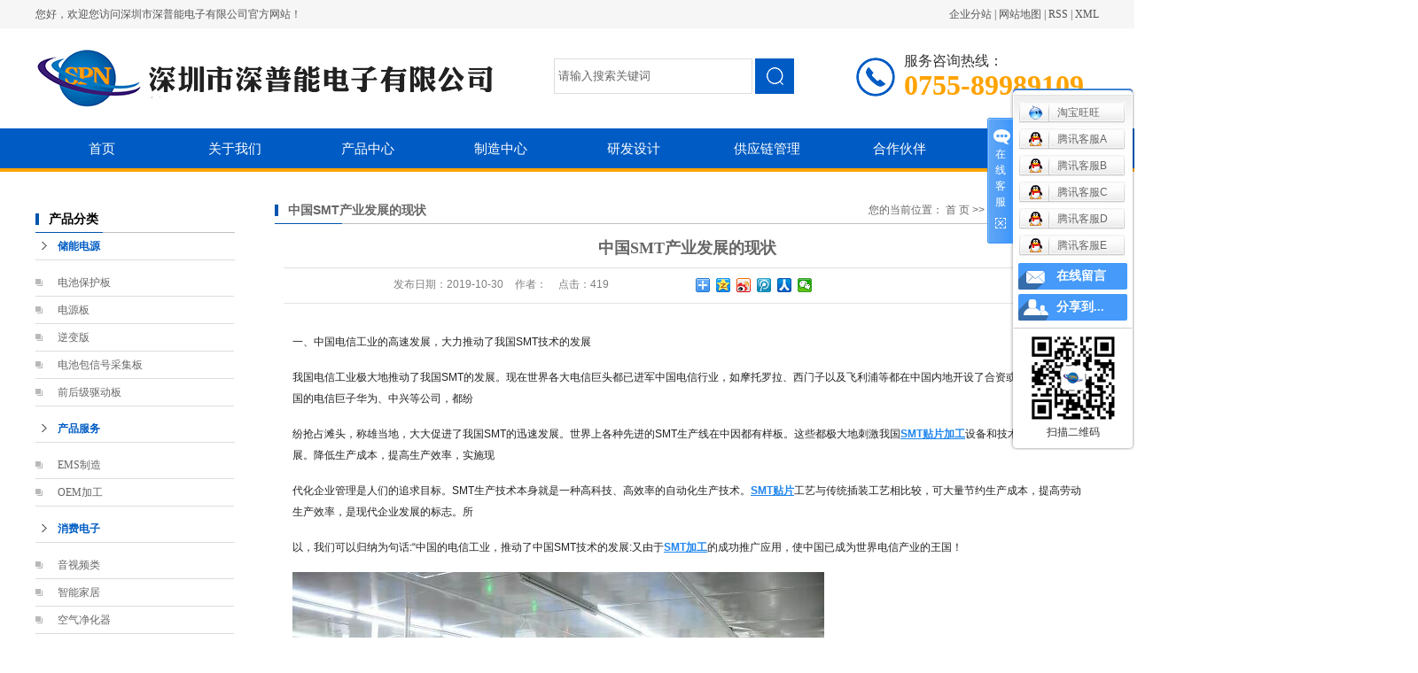

--- FILE ---
content_type: text/html;charset=utf-8
request_url: http://www.lgcdz.com/news/452.html
body_size: 11603
content:
 <!DOCTYPE html>
<html lang="zh-CN">
<head>
<meta charset="utf-8">
<meta http-equiv="X-UA-Compatible" content="IE=edge">
<title>中国SMT产业发展的现状-深圳市深普能电子有限公司</title>
<meta name="keywords" content="龙岗SMT贴片厂,无线充电PCBA,SMT贴片" />
<meta name="description" content="一、中国电信工业的高速发展，大力推动了我国SMT技术的发展我国电信工业极大地推动了我国SMT的发展。现在世界各大电信巨头都已进军中国电信行业，如摩托罗拉、西门子以及飞利浦等都在中国内地开设了合资或独资工厂:中国的电信巨子华为、中兴等公司，都..." />
<link rel="shortcut icon" type="image/x-icon" href="http://www.lgcdz.com/ico/favicon.ico?507508167" />
<link rel="stylesheet" type="text/css" href="http://www.lgcdz.com/template/default/style/base.css?9.2" />
<link rel="stylesheet" type="text/css" href="http://www.lgcdz.com/template/default/style/model.css?9.2" />
<link rel="stylesheet" type="text/css" href="http://www.lgcdz.com/template/default/style/main.css?9.2" />
<link rel="stylesheet" type="text/css" href="http://www.lgcdz.com/template/default/style/lightbox.css?9.2" />
<link rel="stylesheet" type="text/css" href="http://www.lgcdz.com/data/user.css?9.2" />
<link rel="stylesheet" type="text/css" href="http://www.lgcdz.com/template/default/style/member.css" />
<script src="http://www.lgcdz.com/template/default/js/jquery-1.8.3.min.js?9.2"></script>
<script src="http://www.lgcdz.com/template/default/js/jquery.cookie.js?9.2"></script>
<script>
	var url = 'http://www.lgcdz.com/';
	var M_URL = 'http://www.lgcdz.com/m/';
	var about_cid = '';
</script>
<script src="http://www.lgcdz.com/template/default/js/mobile.js?9.2"></script>


</head>
<body>
<!-- 公共头部包含 -->
<div class="head1">
    <div class="head1-con w1200 clearfix">
         <div class="wel fl"><p>您好，欢迎您访问深圳市深普能电子有限公司官方网站！</p></div>
         <div class="k1 fr">
    <a href="http://www.lgcdz.com/region/" >企业分站</a> |
    <a href="http://www.lgcdz.com/sitemap/">网站地图</a> |
    <a href="http://www.lgcdz.com/rss.xml">RSS</a> |
    <a href="http://www.lgcdz.com/sitemap.xml">XML</a>
    </div>
    </div>
</div>

<div class="head2">
    <div class="head2-con w1200 clearfix">
      <div class="logo">
      <a href="http://www.lgcdz.com/">
        <h1><img alt="龙岗ＳＭＴ加工" src="http://www.lgcdz.com/data/images/other/20210621094826_459.png" /></h1>
      </a>
      </div>
      <div class="search fl">
    <form method="get" name="formsearch" id="formsearch" action="http://www.lgcdz.com/search.php">
      <input type='text' name='wd' id="keyword" value="请输入搜索关键词" />
      <input type="submit" id="s_btn" value="" />
    </form>
      </div>
      <div class="tel fr">服务咨询热线： 	<p>0755-89989109</p></div>
    </div>
</div>

<div class="hnav"> <div id="menu" >
  <ul class="nav clearfix">
      <li><a href="http://www.lgcdz.com/">首页</a></li>
      <li><a href="http://www.lgcdz.com/about/">关于我们</a>
        <div class="sec">
                                 <a href="http://www.lgcdz.com/about/company.html">公司简介</a>
                                  <a href="http://www.lgcdz.com/about/contact.html">联系我们</a>
                        </div>
      </li>
      <li><a href="http://www.lgcdz.com/product/">产品中心</a>
        <div class="sec">
                       <a href="http://www.lgcdz.com/product/cndy67d/">储能电源</a>
                       <a href="http://www.lgcdz.com/product/cpfwbf5/">产品服务</a>
                       <a href="http://www.lgcdz.com/product/gdxf523/">消费电子</a>
                       <a href="http://www.lgcdz.com/product/gykzbdb/">工业控制</a>
                       <a href="http://www.lgcdz.com/product/wltx8ec/">网络通讯</a>
                       <a href="http://www.lgcdz.com/product/ylcpca8/">医疗产品</a>
                       <a href="http://www.lgcdz.com/product/qcdz367/">汽车电子</a>
                       <a href="http://www.lgcdz.com/product/qt717/">其他</a>
                   </div>
      </li>
	    <li><a href="http://www.lgcdz.com/case/cfsb37f/">制造中心</a>
	    <div class="sec">
                       <a href="http://www.lgcdz.com/case/cfsb37f/"target=''>厂房设备</a>
                       <a href="http://www.lgcdz.com/case/tdb70/"target=''>团队</a>
                       <a href="http://www.lgcdz.com/case/yqd45/"target=''>园区</a>
                   </div>
	    </li>

      <li><a href="http://www.lgcdz.com/news/">研发设计</a>
        <div class="sec">
                                 <a href="http://www.lgcdz.com/news/company/">公司新闻</a>
                                  <a href="http://www.lgcdz.com/news/xydt/">行业新闻</a>
                                  <a href="http://www.lgcdz.com/news/jszx30f/">技术知识</a>
                        </div>
      </li>

      <li><a href="http://www.lgcdz.com/about_gylgl/gylgl205.html">供应链管理</a></li>
      <li><a href="http://www.lgcdz.com/about_hzkh/hzkh80c.html" rel="nofollow">合作伙伴</a></li>
      <li class="lxff"><a href="http://www.lgcdz.com/about_contact/lxfs024.html">联系我们</a></li>
  </ul>
</div>
<div id="menu" style="display:none;">
  <ul class="nav clearfix">
      <li><a href="http://www.lgcdz.com/">网站首页</a></li>
      <li><a href="http://www.lgcdz.com/about/">关于我们</a>
        <div class="sec">
                                 <a href="http://www.lgcdz.com/about/company.html">公司简介</a>
                                  <a href="http://www.lgcdz.com/about/contact.html">联系我们</a>
                        </div>
      </li>
      <li><a href="http://www.lgcdz.com/product/">产品展示</a>
        <div class="sec">
                       <a href="http://www.lgcdz.com/product/cndy67d/">储能电源</a>
                       <a href="http://www.lgcdz.com/product/cpfwbf5/">产品服务</a>
                       <a href="http://www.lgcdz.com/product/gdxf523/">消费电子</a>
                       <a href="http://www.lgcdz.com/product/gykzbdb/">工业控制</a>
                       <a href="http://www.lgcdz.com/product/wltx8ec/">网络通讯</a>
                       <a href="http://www.lgcdz.com/product/ylcpca8/">医疗产品</a>
                       <a href="http://www.lgcdz.com/product/qcdz367/">汽车电子</a>
                       <a href="http://www.lgcdz.com/product/qt717/">其他</a>
                   </div>
      </li>
	    <li><a href="http://www.lgcdz.com/case/cfsb37f/">厂房设备</a></li>

      <li><a href="http://www.lgcdz.com/news/">新闻资讯</a>
        <div class="sec">
                                 <a href="http://www.lgcdz.com/news/company/">公司新闻</a>
                                  <a href="http://www.lgcdz.com/news/xydt/">行业新闻</a>
                                  <a href="http://www.lgcdz.com/news/jszx30f/">技术知识</a>
                        </div>
      </li>

      <li><a href="http://www.lgcdz.com/about_hzkh/">合作客户</a></li>
      <li><a href="http://www.lgcdz.com/message/" rel="nofollow">客户留言</a></li>
      <li class="lxff"><a href="http://www.lgcdz.com/about_contact/lxfs024.html">联系我们</a></li>
  </ul>
</div>
<script type="text/javascript">

$(function(){
	$('.nav > li').hover(function(){
		var sec_count  = $(this).find('.sec a').length;
		var a_height   = $(this).find('.sec a').eq(0).height();
		var sec_height =  sec_count * a_height;
		$(this).find('.sec').stop().animate({height:sec_height},300);
	},function(){
		$(this).find('.sec').stop().animate({height:0},300);
	});
});


</script>
</div>





<script type="text/javascript">
$(function(){
  $('.translate-en a').last().css('border','none');
  $('.translate li').hover(function(){
    $(this).find('.translate-en').stop().slideDown();
  },function(){
    $(this).find('.translate-en').stop().slideUp();
  }
  );
});
</script>

<!-- 内页banner -->


            <div class="n_banner"><img src="" alt="" title="" /></div>
    

<!-- 主体部分 -->

<div id="container" class="clearfix">
	
	<div class="left">
		<div class="box sort_menu" style="display:none;" >
		  <h3>新闻分类</h3>
		  
	<ul class="sort">
    	<li class="layer1">
      <a href="http://www.lgcdz.com/news/company/" class="list_item">公司新闻</a>
      <div class="layer2" style="display:none;">
      	<ul>
        	        </ul>
      </div>
    </li>
    	<li class="layer1">
      <a href="http://www.lgcdz.com/news/xydt/" class="list_item">行业新闻</a>
      <div class="layer2" style="display:none;">
      	<ul>
        	        </ul>
      </div>
    </li>
    	<li class="layer1">
      <a href="http://www.lgcdz.com/news/jszx30f/" class="list_item">技术知识</a>
      <div class="layer2" style="display:none;">
      	<ul>
        	        </ul>
      </div>
    </li>
  </ul>

<script type="text/javascript">
$(".layer1").hover
(
	function()
	{
		if($(this).find(".layer2 li").length > 0)
		{
			$(this).find(".layer2").show();
		}
	},
	function()
	{
		$(this).find(".layer2").hide();
	}
);

$(".layer2 li").hover
(
	function()
	{
		if($(this).find(".layer3 li").length > 0)
		{
			$(this).find(".layer3").show();
		}
	},
	function()
	{
		$(this).find(".layer3").hide();
	}
);
</script>


		</div>
	
		<div class="box sort_product">
		  <h3>产品分类</h3>
		  <ul class="sort">
    	<li class="layer1">
      <a href="http://www.lgcdz.com/product/cndy67d/" class="list_item">储能电源</a>
      <div class="layer2" style="display:none;">
      	<ul>
        	         	  <li>
				<a href="http://www.lgcdz.com/product/dcbhb5a8/" class="list_item">电池保护板</a>
							  </li>
                     	  <li>
				<a href="http://www.lgcdz.com/product/dyb53c/" class="list_item">电源板</a>
							  </li>
                     	  <li>
				<a href="http://www.lgcdz.com/product/nbbe08/" class="list_item">逆变版</a>
							  </li>
                     	  <li>
				<a href="http://www.lgcdz.com/product/dcbxhcjb4cb/" class="list_item">电池包信号采集板</a>
							  </li>
                     	  <li>
				<a href="http://www.lgcdz.com/product/qhjqdb703/" class="list_item">前后级驱动板</a>
							  </li>
                    </ul>
      </div>
    </li>
    	<li class="layer1">
      <a href="http://www.lgcdz.com/product/cpfwbf5/" class="list_item">产品服务</a>
      <div class="layer2" style="display:none;">
      	<ul>
        	         	  <li>
				<a href="http://www.lgcdz.com/product/EMSzz172/" class="list_item">EMS制造</a>
							  </li>
                     	  <li>
				<a href="http://www.lgcdz.com/product/OEMjgdad/" class="list_item">OEM加工</a>
							  </li>
                    </ul>
      </div>
    </li>
    	<li class="layer1">
      <a href="http://www.lgcdz.com/product/gdxf523/" class="list_item">消费电子</a>
      <div class="layer2" style="display:none;">
      	<ul>
        	         	  <li>
				<a href="http://www.lgcdz.com/product/ysplb6d/" class="list_item">音视频类</a>
							  </li>
                     	  <li>
				<a href="http://www.lgcdz.com/product/znjjcf7/" class="list_item">智能家居</a>
							  </li>
                     	  <li>
				<a href="http://www.lgcdz.com/product/kqwhq6ae/" class="list_item">空气净化器</a>
							  </li>
                     	  <li>
				<a href="http://www.lgcdz.com/product/kccdq7b9/" class="list_item">快充充电器</a>
							  </li>
                    </ul>
      </div>
    </li>
    	<li class="layer1">
      <a href="http://www.lgcdz.com/product/gykzbdb/" class="list_item">工业控制</a>
      <div class="layer2" style="display:none;">
      	<ul>
        	         	  <li>
				<a href="http://www.lgcdz.com/product/gyzdh985/" class="list_item">工业自动化</a>
							  </li>
                     	  <li>
				<a href="http://www.lgcdz.com/product/sbkzb2c6/" class="list_item">设备控制板</a>
							  </li>
                     	  <li>
				<a href="http://www.lgcdz.com/product/bpdyld27/" class="list_item">电源驱动类</a>
							  </li>
                    </ul>
      </div>
    </li>
    	<li class="layer1">
      <a href="http://www.lgcdz.com/product/wltx8ec/" class="list_item">网络通讯</a>
      <div class="layer2" style="display:none;">
      	<ul>
        	         	  <li>
				<a href="http://www.lgcdz.com/product/EOCzde23/" class="list_item">E O C 终端</a>
							  </li>
                     	  <li>
				<a href="http://www.lgcdz.com/product/5Gtx21b/" class="list_item">5G通讯</a>
							  </li>
                     	  <li>
				<a href="http://www.lgcdz.com/product/ydtxl148/" class="list_item">移动通讯类</a>
							  </li>
                    </ul>
      </div>
    </li>
    	<li class="layer1">
      <a href="http://www.lgcdz.com/product/ylcpca8/" class="list_item">医疗产品</a>
      <div class="layer2" style="display:none;">
      	<ul>
        	         	  <li>
				<a href="http://www.lgcdz.com/product/yysb0ec/" class="list_item">医用设备</a>
							  </li>
                     	  <li>
				<a href="http://www.lgcdz.com/product/jycp00d/" class="list_item">家用产品</a>
							  </li>
                    </ul>
      </div>
    </li>
    	<li class="layer1">
      <a href="http://www.lgcdz.com/product/qcdz367/" class="list_item">汽车电子</a>
      <div class="layer2" style="display:none;">
      	<ul>
        	         	  <li>
				<a href="http://www.lgcdz.com/product/cdz187/" class="list_item">充电桩</a>
							  </li>
                    </ul>
      </div>
    </li>
    	<li class="layer1">
      <a href="http://www.lgcdz.com/product/qt717/" class="list_item">其他</a>
      <div class="layer2" style="display:none;">
      	<ul>
        	        </ul>
      </div>
    </li>
  </ul>

<script type="text/javascript">
$(".layer1").hover
(
	function()
	{
		if($(this).find(".layer2 li").length > 0)
		{
			$(this).find(".layer2").stop().show();

		}
		$(this).addClass("change");
	},
	function()
	{
		$(this).find(".layer2").stop().hide();
		$(this).removeClass("change");
	}
);
</script>

		</div>
		

		<div class="box n_contact">
		  <h3>联系我们</h3>
		  <div class="content"><p style="line-height: 2em;"><strong><span style="font-family: 微软雅黑, &quot;Microsoft YaHei&quot;;">深圳市深普能电子有限公司</span></strong></p><p style="line-height: 2em;"><strong><span style="font-family: 微软雅黑, &quot;Microsoft YaHei&quot;;">联系人：黎先生 &nbsp;<span style="font-family: 微软雅黑, &quot;Microsoft YaHei&quot;;">13798509710</span></span></strong></p><p style="line-height: 2em;"><span style="font-family: 微软雅黑, &quot;Microsoft YaHei&quot;;">&nbsp; &nbsp; &nbsp; &nbsp; &nbsp; &nbsp; &nbsp;周先生 &nbsp;<span style="font-family: 微软雅黑, &quot;Microsoft YaHei&quot;;">13723766241</span></span></p><p style="line-height: 2em;"><span style="font-family: 微软雅黑, &quot;Microsoft YaHei&quot;;"><span style="font-family: 微软雅黑, &quot;Microsoft YaHei&quot;;"><span style="font-family: 微软雅黑, &quot;Microsoft YaHei&quot;;">&nbsp; &nbsp; &nbsp; &nbsp; &nbsp; &nbsp; &nbsp;杨先生：手机18922836372&nbsp;</span></span></span></p><p style="line-height: 2em;"><strong><span style="font-family: 微软雅黑, &quot;Microsoft YaHei&quot;;">电话：</span></strong><span style="font-family: 微软雅黑, &quot;Microsoft YaHei&quot;;">0755-89989109</span></p><p style="line-height: 2em;"><strong><span style="font-family: 微软雅黑, &quot;Microsoft YaHei&quot;;">传真：</span></strong><span style="font-family: 微软雅黑, &quot;Microsoft YaHei&quot;;">0755-28830280<br/><strong>邮箱：</strong>spn@lgcdz.com</span></p><p style="line-height: 2em;"><strong><span style="font-family: 微软雅黑, &quot;Microsoft YaHei&quot;;">网址：</span></strong><span style="font-family: 微软雅黑, &quot;Microsoft YaHei&quot;;">www.lgcdz.com</span></p><p style="line-height: 2em;"><strong><span style="font-family: 微软雅黑, &quot;Microsoft YaHei&quot;;">地址：深圳市坪山区碧岭街道碧岭社区沙坑路38号厂房B栋301</span></strong></p></div>
		</div>
	</div>
	
	
	<div class="right">
	  <div class="sitemp clearfix">
	    <h2>
	中国SMT产业发展的现状
</h2>
	    <div class="site">您的当前位置：
	    
	 <a href="http://www.lgcdz.com/">首 页</a> >> <a href="http://www.lgcdz.com/news/">新闻资讯</a> >> <a href="http://www.lgcdz.com/news/xydt/">行业新闻</a>

	    </div>
	  </div>
	  <div class="content">
	   
	<!-- 新闻详细 -->
<div class="news_detail">
	<h1 class="title">中国SMT产业发展的现状</h1>
<div class="info_title clearfix">
	<h3 class="title_bar">
	 发布日期：<span>2019-10-30</span>
	 作者：<span></span>
	 点击：<span><script src="http://www.lgcdz.com/data/include/newshits.php?id=452"></script></span>
	</h3>
	<div class="share">
<!-- Baidu Button BEGIN -->
<div class="bdsharebuttonbox">
<a href="#" class="bds_more" data-cmd="more"></a>
<a href="#" class="bds_qzone" data-cmd="qzone"></a>
<a href="#" class="bds_tsina" data-cmd="tsina"></a>
<a href="#" class="bds_tqq" data-cmd="tqq"></a>
<a href="#" class="bds_renren" data-cmd="renren"></a>
<a href="#" class="bds_weixin" data-cmd="weixin"></a>
</div>
<script>
window._bd_share_config={"common":{"bdSnsKey":{},"bdText":"","bdMini":"2","bdPic":"","bdStyle":"0","bdSize":"16"},"share":{},"selectShare":{"bdContainerClass":null,"bdSelectMiniList":["qzone","tsina","tqq","renren","weixin"]}};with(document)0[(getElementsByTagName('head')[0]||body).appendChild(createElement('script')).src='http://bdimg.share.baidu.com/static/api/js/share.js?v=89860593.js?cdnversion='+~(-new Date()/36e5)];
</script>
<!-- Baidu Button END -->
	</div>
</div>
	<div class="content"><p style="-webkit-tap-highlight-color: transparent; box-sizing: border-box; margin-top: 16px; margin-bottom: 16px; padding: 0px; color: rgb(34, 34, 34); font-family: &quot;PingFang SC&quot;, &quot;Hiragino Sans GB&quot;, &quot;Microsoft YaHei&quot;, &quot;WenQuanYi Micro Hei&quot;, &quot;Helvetica Neue&quot;, Arial, sans-serif; white-space: normal; background-color: rgb(255, 255, 255);">一、中国电信工业的高速发展，大力推动了我国SMT技术的发展</p><p style="-webkit-tap-highlight-color: transparent; box-sizing: border-box; margin-top: 16px; margin-bottom: 16px; padding: 0px; color: rgb(34, 34, 34); font-family: &quot;PingFang SC&quot;, &quot;Hiragino Sans GB&quot;, &quot;Microsoft YaHei&quot;, &quot;WenQuanYi Micro Hei&quot;, &quot;Helvetica Neue&quot;, Arial, sans-serif; white-space: normal; background-color: rgb(255, 255, 255);">我国电信工业极大地推动了我国SMT的发展。现在世界各大电信巨头都已进军中国电信行业，如摩托罗拉、西门子以及飞利浦等都在中国内地开设了合资或独资工厂:中国的电信巨子华为、中兴等公司，都纷</p><p style="-webkit-tap-highlight-color: transparent; box-sizing: border-box; margin-top: 16px; margin-bottom: 16px; padding: 0px; color: rgb(34, 34, 34); font-family: &quot;PingFang SC&quot;, &quot;Hiragino Sans GB&quot;, &quot;Microsoft YaHei&quot;, &quot;WenQuanYi Micro Hei&quot;, &quot;Helvetica Neue&quot;, Arial, sans-serif; white-space: normal; background-color: rgb(255, 255, 255);">纷抢占滩头，称雄当地，大大促进了我国SMT的迅速发展。世界上各种先进的SMT生产线在中因都有样板。这些都极大地刺激我国<a href='http://www.lgcdz.com/product/575.html' target='_blank' class='key_tag'><font color=#2086ee><strong>SMT贴片加工</strong></font></a>设备和技术的迅猛发展。降低生产成本，提高生产效率，实施现</p><p style="-webkit-tap-highlight-color: transparent; box-sizing: border-box; margin-top: 16px; margin-bottom: 16px; padding: 0px; color: rgb(34, 34, 34); font-family: &quot;PingFang SC&quot;, &quot;Hiragino Sans GB&quot;, &quot;Microsoft YaHei&quot;, &quot;WenQuanYi Micro Hei&quot;, &quot;Helvetica Neue&quot;, Arial, sans-serif; white-space: normal; background-color: rgb(255, 255, 255);">代化企业管理是人们的追求目标。SMT生产技术本身就是一种高科技、高效率的自动化生产技术。<a href='http://www.lgcdz.com/product/577.html' target='_blank' class='key_tag'><font color=#2086ee><strong>SMT贴片</strong></font></a>工艺与传统插装工艺相比较，可大量节约生产成本，提高劳动生产效率，是现代企业发展的标志。所</p><p style="-webkit-tap-highlight-color: transparent; box-sizing: border-box; margin-top: 16px; margin-bottom: 16px; padding: 0px; color: rgb(34, 34, 34); font-family: &quot;PingFang SC&quot;, &quot;Hiragino Sans GB&quot;, &quot;Microsoft YaHei&quot;, &quot;WenQuanYi Micro Hei&quot;, &quot;Helvetica Neue&quot;, Arial, sans-serif; white-space: normal; background-color: rgb(255, 255, 255);">以，我们可以归纳为句话:“中国的电信工业，推动了中国SMT技术的发展:又由于<a href='http://www.lgcdz.com/product/SMTjg59c/' target='_blank' class='key_tag'><font color=#2086ee><strong>SMT加工</strong></font></a>的成功推广应用，使中国已成为世界电信产业的王国！</p><div class="pgc-img" style="-webkit-tap-highlight-color: transparent; box-sizing: border-box; margin: 0px; padding: 0px; color: rgb(34, 34, 34); font-family: &quot;PingFang SC&quot;, &quot;Hiragino Sans GB&quot;, &quot;Microsoft YaHei&quot;, &quot;WenQuanYi Micro Hei&quot;, &quot;Helvetica Neue&quot;, Arial, sans-serif; white-space: normal; background-color: rgb(255, 255, 255);"><img src="/data/upload/image/20191030/1572394944247657.jpg" title="1572394944247657.jpg" alt="bfaf5983ce7f24fea9d56fbe77b585b2_02d81df82aea4d05bc05472c505771dd.jpg"/><p class="pgc-img-caption" style="-webkit-tap-highlight-color: transparent; box-sizing: border-box; margin-top: 0px; margin-bottom: 0px; padding: 0px; text-align: center; font-size: 12px; color: rgb(119, 119, 119); line-height: 16px;">电子加工厂</p></div><p style="-webkit-tap-highlight-color: transparent; box-sizing: border-box; margin-top: 16px; margin-bottom: 16px; padding: 0px; color: rgb(34, 34, 34); font-family: &quot;PingFang SC&quot;, &quot;Hiragino Sans GB&quot;, &quot;Microsoft YaHei&quot;, &quot;WenQuanYi Micro Hei&quot;, &quot;Helvetica Neue&quot;, Arial, sans-serif; white-space: normal; background-color: rgb(255, 255, 255);">二、中国信息产业、家用电器工业的发展，迫切需求SMT技术和设备</p><p style="-webkit-tap-highlight-color: transparent; box-sizing: border-box; margin-top: 16px; margin-bottom: 16px; padding: 0px; color: rgb(34, 34, 34); font-family: &quot;PingFang SC&quot;, &quot;Hiragino Sans GB&quot;, &quot;Microsoft YaHei&quot;, &quot;WenQuanYi Micro Hei&quot;, &quot;Helvetica Neue&quot;, Arial, sans-serif; white-space: normal; background-color: rgb(255, 255, 255);">中国信息产业、计算机及网络产品、办公自动化产品、家用电器工业，如笔记本式计算机、网络、DVD、CVD、打印、复印以及摄录像机等电器工业的迅猛发展，特别是国家实施“金桥”“金关”“金卡”等列“金”字</p><p style="-webkit-tap-highlight-color: transparent; box-sizing: border-box; margin-top: 16px; margin-bottom: 16px; padding: 0px; color: rgb(34, 34, 34); font-family: &quot;PingFang SC&quot;, &quot;Hiragino Sans GB&quot;, &quot;Microsoft YaHei&quot;, &quot;WenQuanYi Micro Hei&quot;, &quot;Helvetica Neue&quot;, Arial, sans-serif; white-space: normal; background-color: rgb(255, 255, 255);">工程项目，使中国的信息产业、家用电器工业得到迅速发展。21世纪，世界科技的中心，也就是世界电子信息产业的中心，将转移到亚洲，而中国必将成为世界电子产品的中心。这也就带来了中国信息产业、</p><p style="-webkit-tap-highlight-color: transparent; box-sizing: border-box; margin-top: 16px; margin-bottom: 16px; padding: 0px; color: rgb(34, 34, 34); font-family: &quot;PingFang SC&quot;, &quot;Hiragino Sans GB&quot;, &quot;Microsoft YaHei&quot;, &quot;WenQuanYi Micro Hei&quot;, &quot;Helvetica Neue&quot;, Arial, sans-serif; white-space: normal; background-color: rgb(255, 255, 255);">家用电器工业迅猛发展的又一大好时机。特别是国家加强对航空、航天、电子、通信、交通和军事装备的大力投资。</p><p><br/></p></div>
    	<h3 class="tag">本文网址：http://www.lgcdz.com/news/452.html </h3>
    <h3 class="tag">关键词：<a href="http://www.lgcdz.com/tag/%E9%BE%99%E5%B2%97SMT%E8%B4%B4%E7%89%87%E5%8E%82">龙岗SMT贴片厂</a>,<a href="http://www.lgcdz.com/tag/%E6%97%A0%E7%BA%BF%E5%85%85%E7%94%B5PCBA">无线充电PCBA</a>,<a href="http://www.lgcdz.com/tag/SMT%E8%B4%B4%E7%89%87">SMT贴片</a> </h3>
    <div class="page">上一篇：<a href="http://www.lgcdz.com/news/437.html">实践出真理！我来告诉你30W无线充电的背后真相</a><br />下一篇：<span><a href="http://www.lgcdz.com/news/454.html">芯片解密无线充电技术</a></span></div>
</div>

	 <div class="relateproduct relate"><h4>最近浏览：</h4>
	    <div class="content">
	     <ul id="relate_n" class="news_list clearfix">
		  	     </ul>
	    </div>
	  </div>
    <!-- 相关产品和相关新闻 --> 
<div class="relate_list">
 <div class="relateproduct relate"><h4>相关产品：</h4>
    <div class="content">
     <ul id="relate_p" class="product_list clearfix">
	  		<li>
			<a href="http://www.lgcdz.com/product/579.html" title="音箱SMT贴片加工" class="img">
				<img src="http://www.lgcdz.com/data/images/product/thumb_20180730105253_410.jpg" alt="音箱SMT贴片加工" width="120" height="96" />
			</a>
			<h3><a href="http://www.lgcdz.com/product/579.html" title="音箱SMT贴片加工">音箱SMT贴片加工</a></h3>
		</li>
	  		<li>
			<a href="http://www.lgcdz.com/product/596.html" title="SMT贴片厂家" class="img">
				<img src="http://www.lgcdz.com/data/images/product/thumb_20180809085436_520.jpg" alt="SMT贴片厂家" width="120" height="96" />
			</a>
			<h3><a href="http://www.lgcdz.com/product/596.html" title="SMT贴片厂家">SMT贴片厂家</a></h3>
		</li>
	  		<li>
			<a href="http://www.lgcdz.com/product/603.html" title="投影仪SMT贴片" class="img">
				<img src="http://www.lgcdz.com/data/images/product/thumb_20180809092414_302.jpg" alt="投影仪SMT贴片" width="120" height="96" />
			</a>
			<h3><a href="http://www.lgcdz.com/product/603.html" title="投影仪SMT贴片">投影仪SMT贴片</a></h3>
		</li>
	  		<li>
			<a href="http://www.lgcdz.com/product/604.html" title="专业SMT贴片POS机主板" class="img">
				<img src="http://www.lgcdz.com/data/images/product/thumb_20190726133649_406.jpg" alt="专业SMT贴片POS机主板" width="120" height="96" />
			</a>
			<h3><a href="http://www.lgcdz.com/product/604.html" title="专业SMT贴片POS机主板">专业SMT贴片POS机主板</a></h3>
		</li>
	  		<li>
			<a href="http://www.lgcdz.com/product/602.html" title="SMT贴片加工厂" class="img">
				<img src="http://www.lgcdz.com/data/images/product/thumb_20180809092252_499.jpg" alt="SMT贴片加工厂" width="120" height="96" />
			</a>
			<h3><a href="http://www.lgcdz.com/product/602.html" title="SMT贴片加工厂">SMT贴片加工厂</a></h3>
		</li>
	       </ul>
    </div>
  </div>        
  <div class="relatenew relate"><h4>相关新闻：</h4>
    <div class="content">
    <ul id="relate_n" class="news_list clearfix">
  	  		<li><a href="http://www.lgcdz.com/news/495.html" title="SMT贴片工艺中常用的器件是哪些?">SMT贴片工艺中常用的器件是哪些?</a></li>
 	  		<li><a href="http://www.lgcdz.com/news/454.html" title="芯片解密无线充电技术">芯片解密无线充电技术</a></li>
 	  		<li><a href="http://www.lgcdz.com/news/447.html" title="波峰焊工艺对元器件和印制板的基本要求">波峰焊工艺对元器件和印制板的基本要求</a></li>
 	  		<li><a href="http://www.lgcdz.com/news/448.html" title="SMT生产线多台贴片机的任务平衡">SMT生产线多台贴片机的任务平衡</a></li>
 	  		<li><a href="http://www.lgcdz.com/news/494.html" title="SMT贴片工艺是什么？为什么广受欢迎?">SMT贴片工艺是什么？为什么广受欢迎?</a></li>
 	  		<li><a href="http://www.lgcdz.com/news/449.html" title="关于SMT贴片加工如何正确实施无铅工艺">关于SMT贴片加工如何正确实施无铅工艺</a></li>
 	  		<li><a href="http://www.lgcdz.com/news/453.html" title="识別及检测常用SMT电子元器件">识別及检测常用SMT电子元器件</a></li>
 	  		<li><a href="http://www.lgcdz.com/news/456.html" title="SMT焊点的工艺条件">SMT焊点的工艺条件</a></li>
 	  		<li><a href="http://www.lgcdz.com/news/445.html" title="SMT贴片首件表面组装板焊接与检测">SMT贴片首件表面组装板焊接与检测</a></li>
 	  		<li><a href="http://www.lgcdz.com/news/473.html" title="ＳＭＴ加工的重要性及其对工业发展的贡献有多大？">ＳＭＴ加工的重要性及其对工业发展的贡献有多大？</a></li>
 	   </ul>
    </div>
  </div>	
</div>

	  </div>
	  	</div>
	
	

</div>

<div class="foot1">
	<div class="foot1-con w1200">
		<ul class="flx clearfix">
			<li><div class="wz">Email:<p> spn@lgcdz.com</p></div></li>
			<li><div class="wz">Tel:<p>0755-89989109</p></div></li>
			<li><div class="wz">Fax:<p>0755-28830280</p></div></li>
			<li><div class="wz">QQ:<p>820550568   1002600563</p></div></li>
		</ul>

		<div class="ff clearfix">
			<div class="ff1 fl">
				<h3>快速导航：</h3>
				<p><a href="/">网站首页</a><a href="/about/">关于我们</a><a href="/product/" target="_self" textvalue="产品展示">产品展示</a><a href="/case/cfsb37f/" target="_self" textvalue="厂房设备">厂房设备</a><a href="/news/">新闻中心</a><a href="/about_hzkh/" target="_self" textvalue="合作客户">合作客户</a><a href="/message/" target="_self" textvalue="客户留言">客户留言</a><a href="/about/contact.html">联系我们</a></p>
			</div>
			<div class="ff2 fl">
				<h3>新闻资讯</h3>
				<ul class="fnews">
					<ul class="news_list1 clearfix">
              <li>
        <a href="http://www.lgcdz.com/news/495.html" title="SMT贴片工艺中常用的器件是哪些?">SMT贴片工艺中常用的器件是哪些?</a>
      </li>
              <li>
        <a href="http://www.lgcdz.com/news/494.html" title="SMT贴片工艺是什么？为什么广受欢迎?">SMT贴片工艺是什么？为什么广受欢迎?</a>
      </li>
              <li>
        <a href="http://www.lgcdz.com/news/493.html" title="锂电池保护板有哪些优点？">锂电池保护板有哪些优点？</a>
      </li>
          </ul>
				</ul>
			</div>
			<div class="ff3 fr">	<p><img src="/data/upload/image/20180822/1534918586729586.png" title="无线充电器贴片" alt="无线充电器贴片" width="311" height="137" border="0" vspace="0" style="width: 311px; height: 137px;"/></p></div>
		</div>
	</div>
</div>

<div class="foot2">
	<div class="foot2-con w1200 clearfix">
		<div class="copyright">
		Copyright © http://www.lgcdz.com/ 深圳市深普能电子有限公司 专业从事于<a href="http://www.lgcdz.com/search.php?wd=龙岗ＳＭＴ加工">龙岗ＳＭＴ加工</a>,<a href="http://www.lgcdz.com/search.php?wd=锂电池保护板">锂电池保护板</a>,<a href="http://www.lgcdz.com/search.php?wd=48Ｖ锂电池保护板">48Ｖ锂电池保护板</a>, 欢迎来电咨询!<br><a href="http://beian.miit.gov.cn/">粤ICP备17094883号</a>&nbsp;&nbsp;Powered by <a rel="nofollow" href="http://www.cn86.cn/">祥云平台</a>&nbsp;&nbsp;技术支持：<a rel='nofollow' href='http://www.ce3.com.cn' target='_blank'>华企网络</a>
	</div>
	<div class="zyqy"><a href="http://www.lgcdz.com/getkey/" title="热推产品">热推产品</a>&nbsp;&nbsp;|&nbsp;&nbsp;主营区域：
			<span><a href="http://www.lgcdz.com/shenzhen.html">深圳</a></span>
			<span><a href="http://www.lgcdz.com/dongguan.html">东莞</a></span>
			<span><a href="http://www.lgcdz.com/huizhou.html">惠州</a></span>
			<span><a href="http://www.lgcdz.com/zhongshan.html">中山</a></span>
			<span><a href="http://www.lgcdz.com/beijing.html">北京</a></span>
			<span><a href="http://www.lgcdz.com/shanghai.html">上海</a></span>
			<span><a href="http://www.lgcdz.com/guangzhou.html">广州</a></span>
			<span><a href="http://www.lgcdz.com/ningbo.html">宁波</a></span>
			<span><a href="http://www.lgcdz.com/wuhan.html">武汉</a></span>
			<span><a href="http://www.lgcdz.com/chengdu.html">成都</a></span>
			</div>
	</div>
</div>





<!-- 此处为统计代码 -->
<script>
var _hmt = _hmt || [];
(function() {
  var hm = document.createElement("script");
  hm.src = "https://hm.baidu.com/hm.js?83954caab52c656e339ebace9f1b875e";
  var s = document.getElementsByTagName("script")[0]; 
  s.parentNode.insertBefore(hm, s);
})();
</script>

<link rel="stylesheet" type="text/css" href="http://www.lgcdz.com/template/default/style/kf.css" />
<div class="kf clearfix">
  <div class="kf_btn">
    <span>在线客服</span>
    <div class='open'></div>
  </div>

  <div class="kf_main">
    <div class='top_bg'>
    </div>
    <div class='top_center'>
         <ul class="kf_list">
                          <li>
          <a rel="nofollow" target="_blank" href="http://amos.im.alisoft.com/msg.aw?v=2&uid=gaozhipcb&site=cntaobao&s=1&charset=utf-8" >
            <img src="http://www.lgcdz.com/template/default/images/im/wangwang.gif" alt="淘宝旺旺" />淘宝旺旺
          </a>
        </li>
                          <li>
           <a rel="nofollow" href="http://wpa.qq.com/msgrd?v=3&uin=3390353119&site=qq&menu=yes" target="_blank" >
           <img src="http://www.lgcdz.com/template/default/images/kf/qq.png" alt='腾讯客服A'><span>腾讯客服A</span>
        </a></li>
                            <li>
           <a rel="nofollow" href="http://wpa.qq.com/msgrd?v=3&uin=1002600563&site=qq&menu=yes" target="_blank" >
           <img src="http://www.lgcdz.com/template/default/images/kf/qq.png" alt='腾讯客服B'><span>腾讯客服B</span>
        </a></li>
                            <li>
           <a rel="nofollow" href="http://wpa.qq.com/msgrd?v=3&uin=820550568&site=qq&menu=yes" target="_blank" >
           <img src="http://www.lgcdz.com/template/default/images/kf/qq.png" alt='腾讯客服C'><span>腾讯客服C</span>
        </a></li>
                            <li>
           <a rel="nofollow" href="http://wpa.qq.com/msgrd?v=3&uin=1528737407&site=qq&menu=yes" target="_blank" >
           <img src="http://www.lgcdz.com/template/default/images/kf/qq.png" alt='腾讯客服D'><span>腾讯客服D</span>
        </a></li>
                            <li>
           <a rel="nofollow" href="http://wpa.qq.com/msgrd?v=3&uin=2678740538&site=qq&menu=yes" target="_blank" >
           <img src="http://www.lgcdz.com/template/default/images/kf/qq.png" alt='腾讯客服E'><span>腾讯客服E</span>
        </a></li>
                </ul>
    <div class="hyperlink_a othercolor"><a href="http://www.lgcdz.com/message/">在线留言</a></div>
    <div id='hidden_share' class="hyperlink_b othercolor"><a href="javascript:void(0)">分享到...</a></div>
      <div class='e_code'>
         <img class="code" src="http://www.lgcdz.com/data/images/other/20180822141928_344.png" alt="二维码" width="100" />
         <h3>扫描二维码</h3>
      </div>

    </div>
        <div class='bottom_bg'> </div>
      </div>
</div>


<div class="alignCenter">
  <div class="title">
      分享 <img src="http://www.lgcdz.com/template/default/images/kf/chahao.jpg" alt="一键分享">
  </div>
  <div class='content'>
     <div class="bdsharebuttonbox"><a href="#" class="bds_more" data-cmd="more"></a><a href="#" class="bds_mshare" data-cmd="mshare" title="分享到一键分享"></a><a href="#" class="bds_tsina" data-cmd="tsina" title="分享到新浪微博"></a><a href="#" class="bds_tqq" data-cmd="tqq" title="分享到腾讯微博"></a><a href="#" class="bds_kaixin001" data-cmd="kaixin001" title="分享到开心网"></a><a href="#" class="bds_tieba" data-cmd="tieba" title="分享到百度贴吧"></a><a href="#" class="bds_qzone" data-cmd="qzone" title="分享到QQ空间"></a><a href="#" class="bds_weixin" data-cmd="weixin" title="分享到微信"></a><a href="#" class="bds_sohu" data-cmd="sohu" title="分享到搜狐白社会"></a></div>
<script>window._bd_share_config={"common":{"bdSnsKey":{},"bdText":"","bdMini":"2","bdMiniList":false,"bdPic":"","bdStyle":"0","bdSize":"16"},"share":{}};with(document)0[(getElementsByTagName('head')[0]||body).appendChild(createElement('script')).src='http://bdimg.share.baidu.com/static/api/js/share.js?v=89860593.js?cdnversion='+~(-new Date()/36e5)];</script>
  </div>
</div>


<script>
  $(document).ready(function(){
      $(function () {
  //当点击跳转链接后，回到页面顶部位
          $("#gotop").click(function(){
              $('body,html').animate({scrollTop:0},400);
              return false;
          });
      });
  });
</script>

<script>
   $('.kf-open').on('click',function(){
      $(".kf-content").animate({opacity:'show'},'normal',function(){
      $(".kf-content").show();
      });
      $(this).hide();
   });
   $('.close-btn').on('click',function(){
      $(".kf-content").animate({width:'hide',opacity:'hide'},'normal',function(){
      $(".kf-content").hide();
      });
      $('.kf-open').show();
   });
</script>

<script type="text/javascript">
    var href="data/images/other/20180822141928_344.png";
    if(href=="")
    {
       $(".code").css("display","none");
    }
    var currentid='7';
    if(currentid!='7')
    {
      switch(currentid)
      {
          case '1':
          $('.kf_btn').css('background','url("http://www.lgcdz.com/template/default/images/kf/qing.png") left 33px no-repeat');
          $('.top_bg').css('background','url("http://www.lgcdz.com/template/default/images/kf/qing1.png") left bottom no-repeat');
          $('.othercolor').css('background','#40c0ac');
          break;

          case '2':
          $('.kf_btn').css('background','url("http://www.lgcdz.com/template/default/images/kf/puper.png") left 33px no-repeat');
          $('.top_bg').css('background','url("http://www.lgcdz.com/template/default/images/kf/puple1.png") left bottom no-repeat');
          $('.othercolor').css('background','#8838cc');
          break;

          case '3':
          $('.kf_btn').css('background','url("http://www.lgcdz.com/template/default/images/kf/kefu_yellow.png") left 33px no-repeat');
          $('.top_bg').css('background','url("http://www.lgcdz.com/template/default/images/kf/yellow1.png") left bottom no-repeat');
          $('.othercolor').css('background','#ffc713');
          break;

          case '4':
          $('.kf_btn').css('background','url("http://www.lgcdz.com/template/default/images/kf/kefu_left.png") left 33px no-repeat');
          $('.top_bg').css('background','url("http://www.lgcdz.com/template/default/images/kf/red1.png") left bottom no-repeat');
          $('.othercolor').css('background','#e5212d');
          break;

          case '5':
          $('.kf_btn').css('background','url("http://www.lgcdz.com/template/default/images/kf/kefu_cheng.png") left 33px no-repeat');
          $('.top_bg').css('background','url("http://www.lgcdz.com/template/default/images/kf/cheng1.png") left bottom no-repeat');
          $('.othercolor').css('background','#e65a22');
          break;

          case '6':
          $('.kf_btn').css('background','url("http://www.lgcdz.com/template/default/images/kf/green.png") left 33px no-repeat');
          $('.top_bg').css('background','url("http://www.lgcdz.com/template/default/images/kf/green1.png") left bottom no-repeat');
          $('.othercolor').css('background','#78cf1b');
          break;

          case '8':
          $('.float-kf').css('display','block');
          break;

          case '9':
          $('.float-kf').css('display','none');
          $('.kf-switch').css('display','block');
          break;

      }
    }
    var _windowScrollTop=0;    //滚动条距离顶端距离
    var _windowWidth=$(window).width(); //窗口宽度
    $(window).scroll(actionEvent).resize(actionEvent);  //监听滚动条事件和窗口缩放事件
        //响应事件
    function actionEvent(){
        _windowScrollTop = $(window).scrollTop();  //获取当前滚动条高度
     //   _windowWidth=$(window).width();//获取当前窗口宽度
        moveQQonline();//移动面板
    }
        //移动面板
    function moveQQonline(){
                //.stop()首先将上一次的未完事件停止，否则IE下会出现慢速僵死状态，然后重新设置面板的位置。
        $(".kf").stop().animate({
              top: _windowScrollTop+100
             }, "fast");
        $('.alignCenter').stop().animate({
              top: _windowScrollTop+133
             }, "fast");

        $(".kf-switch").stop().animate({
              top: _windowScrollTop+100
             }, "fast");
        $(".float-kf").stop().animate({
              top: _windowScrollTop+100
             }, "fast");
    }
$(".kf_btn").toggle(
  function()
  {
    $('.open').addClass('close');
    $('.alignCenter').hide();
    $(".kf_main").animate({width:'hide',opacity:'hide'},'normal',function(){
      $(".kf_main").hide();
      var href="data/images/other/20180822141928_344.png";
      if(href==""){
        $(".code").css("display","none");
      }else{
        $('.e_code img').animate({width:'hide',opacity:'hide'});
      }

    });
  },
  function(){
    $('.open').removeClass('close');
    $(".kf_main").animate({opacity:'show'},'normal',function(){
      $(".kf_main").show();
      var href="data/images/other/20180822141928_344.png";
      if(href==""){
        $(".code").css("display","none");
      }else{
        $('.e_code img').animate({opacity:'show'});
      }

    });
  }
);

$('#hidden_share').click(function(){
    $('.alignCenter').show();
})
$('.alignCenter .title img').click(function(){
    $('.alignCenter').hide();
})
</script>

	<!--[if IE 6]>  
<style type="text/css">
#m_div{position:absolute;}
</style>  
<![endif]-->
<div id="m_div">
<div class="w_title">
	<div id="m_top"></div>
	<div id="m_mid"></div>
	<div id="m_bot">欢迎给我们留言</div>
	<a href="javascript:void(0);" class="m_close" title="最小化"></a>
</div>
<form class="message w_message" action="http://www.lgcdz.com/message/" method="post">
	<input name="action" type="hidden" value="saveadd" />
 	<div class='index_message'>
    	<span class="m_label d_label">请在此输入留言内容，我们会尽快与您联系。</span>
		<textarea id="content" rows="2" cols="80" name="content" class="m_input"></textarea>
 	</div>
	<div class='name_input clearfix'>
    	<div class='input_left'>姓名</div>
     	<div class='input_right'>
        	<span class="m_label">联系人</span>   
        	<input id="name" name="name" type="text" class="m_input" />
    	</div>
	</div>

	<div class='name_input clearfix'>
    	<div class='input_left'>电话</div>
    	<div class='input_right'>
        	<span class="m_label">座机/手机号码</span>
	    	<input id="contact" name="contact" type="text" class="m_input" />
        </div>
    </div>

    <div class='name_input clearfix'>
    	<div class='input_left'>邮箱</div>
    	<div class='input_right'>
        	<span class="m_label">邮箱</span>
	    	<input id="email" name="email" type="text" class="m_input" />
        </div>
    </div>

    <div class='name_input clearfix'>
    	<div class='input_left'>地址</div>
    	<div class='input_right'>
        	<span class="m_label">地址</span>
	    	<input id="address" name="address" type="text" class="m_input" />
        </div>
    </div>
 
	<div id="code">
		<input id="checkcode" name="checkcode" type="text" /> 
	    <img id="checkCodeImg" src="http://www.lgcdz.com/data/include/imagecode.php?act=verifycode" onclick="changCode('http://www.lgcdz.com/', 100, 26)"  />
	</div>
 
	<div class="m_under">
		<input type="submit" class="msgbtn" name="btn" value="发送" />
    </div>
</form>
</div>
<script type="text/javascript">
$(".w_title").toggle(function(){
	$(".w_message").hide();
	$(".m_close").attr("title","最大化");	
	$(".m_close").addClass("m_open");
},
function(){
	$(".w_message").show();
	$(".m_close").attr("title","最小化");
	$(".m_close").removeClass("m_open");	
}
);
var currentid='7';
if(currentid!='7')
{
	switch(currentid)
	{
		case '1':
		 $('#m_top').css('background','#3cb6a2');
		 $('#m_mid').css('background','#3cb6a2');
		 $('#m_bot').css('background','#3cb6a2');
		 $('.w_message').css('border-color','#3cb6a2');
		 $('.w_message .msgbtn').css('background','url("http://www.lgcdz.com/template/default/images/newadd/style1.png") left bottom no-repeat');
		break;

		case '2':
		  $('#m_top').css('background','#8039c5');
		  $('#m_mid').css('background','#8039c5');
		  $('#m_bot').css('background','#8039c5');
		  $('.w_message').css('border-color','#8039c5');
		  $('.w_message .msgbtn').css('background','url("http://www.lgcdz.com/template/default/images/newadd/style2.png") left bottom no-repeat');
		break;

		case '3':
		  $('#m_top').css('background','#ffc50c');
		  $('#m_mid').css('background','#ffc50c');
		  $('#m_bot').css('background','#ffc50c');
		  $('.w_message').css('border-color','#ffc50c');
		  $('.w_message .msgbtn').css('background','url("http://www.lgcdz.com/template/default/images/newadd/style3.png") left bottom no-repeat');
		break;

		case '4':
		  $('#m_top').css('background','#ed2b36');
		  $('#m_mid').css('background','#ed2b36');
		  $('#m_bot').css('background','#ed2b36');
		  $('.w_message').css('border-color','#ed2b36');
		  $('.w_message .msgbtn').css('background','url("http://www.lgcdz.com/template/default/images/newadd/style4.png") left bottom no-repeat');
		break;

		case '5':
		  $('#m_top').css('background','#e4531a');
		  $('#m_mid').css('background','#e4531a');
		  $('#m_bot').css('background','#e4531a');
		  $('.w_message').css('border-color','#e4531a');
		  $('.w_message .msgbtn').css('background','url("http://www.lgcdz.com/template/default/images/newadd/style5.png") left bottom no-repeat');
		break;

		case '6':
		  $('#m_top').css('background','#74cb17');
		  $('#m_mid').css('background','#74cb17');
		  $('#m_bot').css('background','#74cb17');
		  $('.w_message').css('border-color','#74cb17');
		  $('.w_message .msgbtn').css('background','url("http://www.lgcdz.com/template/default/images/newadd/style6.png") left bottom no-repeat');
		break;
 
	}
}
</script>

<!--底部JS加载区域-->
<script type="text/javascript" src="http://www.lgcdz.com/template/default/js/common.js?9.2"></script>
<script type="text/javascript" src="http://www.lgcdz.com/template/default/js/message.js?9.2"></script>
<script type="text/javascript" src="http://www.lgcdz.com/template/default/js/lightbox.js"></script>
<script type="text/javascript" src="http://www.lgcdz.com/template/default/js/banner.js"></script>
</body>
</html>


--- FILE ---
content_type: text/html;charset=utf-8
request_url: http://www.lgcdz.com/data/include/newshits.php?id=452
body_size: 54
content:
 document.write('419');

--- FILE ---
content_type: text/css
request_url: http://www.lgcdz.com/template/default/style/main.css?9.2
body_size: 13869
content:
/*头部样式*/
.w1200{width: 1200px;margin: 0 auto;}
.head1{height: 32px;background: #f6f6f6;}
.wel{font: normal 12px/32px "微软雅黑";color: #555;}
.k1{font: normal 12px/32px "微软雅黑";color: #555;}
.k1 a{color: #555;}

#header{width:1000px;margin:0 auto;}
.logo{float:left;width: 585px;}
.head2-con{padding: 22px 0;}


.topLink{float:right;text-align:right;position: relative;z-index: 9999;}
.translate{width:100px;position: absolute;left: 0;top:10px;z-index: 9999;}
.tran-in{left:120px;}
.translate li{border: 1px dashed #cccccc;line-height: 26px;text-align: left;background: #fff;}
.translate li a{display: block;padding-left: 10px;background: url(../images/dot4.png) no-repeat 88% 11px;}
.translate li a:hover{text-decoration: none;color:#275cea;cursor: pointer;}
.translate-en{display: none;padding: 6px;padding-top:0px;}
.translate li .translate-en a{padding-left: 0px;text-align: center;background: #fff;border-bottom: 1px solid #cccccc;}
.translate li .translate-en a:hover{font-weight: bold;}

.topLink .f_count{color:#ff0000;font-size:13px;font-weight:bold;}
.topLink .k1{line-height:32px;padding-top:5px;}
.topLink .k2{color:#074b91;font-size:14px;font-family:"微软雅黑";}

#menu{width: 1200px;margin: 0 auto;}

/*热门搜索*/
.search{margin-top: 12px;}
#formsearch{width:272px;float:left;}
.hotSearch{width:550px;height:50px;font:normal 12px/50px "微软雅黑";color: #fff;background: #005cc4;padding-left: 20px;}
#search-type{float: left;width:100px;height: 24px;border: 1px solid #c8c8c8;margin-right: 5px;}


.tel{width: 220px;padding-left: 54px;background: url(../images/tel.png) no-repeat left center;font: normal 16px/20px "微软雅黑";color: #333;
margin-top: 5px;}
.tel p{font: bold 32px/35px Impact;color: #ffa300;}


.hnav{height: 45px;background: #005cc4;border-bottom: 4px solid #ffa300;}



/*主体样式*/
.c1{background: #f2f2f2;height: 564px;}
.c1-con{width: 1200px;margin: 0 auto;height: 564px;position: relative;}
.gy{position: absolute;top: -94px;z-index: 99999;}
.gy .abouttu{width: 570px;padding: 15px 15px 55px 15px;background: #fff;position: relative;margin-top: 50px;display:none;}
.gy .abouttu img{width: 570px;height: 450px;}
.gy .gsmc{font: normal 23px/30px "微软雅黑";padding: 10px;background: #ff8820;color: #fff;width: 300px;padding-right: 50px;text-align: right;
position: absolute;right: 0;top: 120px;}
.gy .aboutwz{/*width: 515px;*/padding: 75px 50px 75px 35px;background: #fff;height: 420px;}
.gy .aboutwz h3{font: bold 22px/30px Arial;color: #e58d34;padding-left: 20px;/*background: url(../images/line01.png) no-repeat left center;*/
text-transform: uppercase;text-align:center;}
.gy .aboutwz h3 p{font: normal 22px/30px "微软雅黑";color: #555555;}
.gy .aboutwz .jj{font: normal 13px/30px "微软雅黑";color: #555555;text-indent: 2em;padding: 15px;}
.gy .aboutwz a.more{width: 176px;height: 38px;background: #ff8820;text-align: center;font: normal 14px/38px "微软雅黑";background: #ff8820;color: #fff;
display: block;margin-left: 15px;margin-top: 35px;margin: 0 auto;}
.gy .aboutwz a.more span{padding-left: 2px;}


.c2{background: #005cc4;padding: 70px 0 10px;}
.c2-con .tabli{margin-bottom: 40px;}
.c2-con .tabli .protlt{font: bold 22px/25px Arial;color: #fff;padding-left: 20px;background: url(../images/line02.png) no-repeat left center;}
.c2-con .tabli .protlt p{font: normal 22px/25px "微软雅黑";}
.c2-con .tabli ul{margin-top: 15px;}
.c2-con .tabli ul li{width: 150px;height: 36px;text-align: center;float: left;margin-right: 11px;font: normal 14px/36px "微软雅黑";color: #555555;
background: #fff;}
.c2-con .tabli ul a.more2{width: 150px;height: 36px;text-align: center;float: right;font: normal 14px/36px "微软雅黑";color: #fff;
background: #ffa300;}
.c2-con .tabli ul li.cur{color: #fff;background: #ffa300;}


.c3{padding: 50px 0;background: #f2f2f2;}
.c3-tlt .tlt3{font: bold 22px/25px Arial;color: #e58d34;padding-left: 20px;background: url(../images/line01.png) no-repeat left center;text-transform: uppercase;
width: 400px;float: left;}
.c3-tlt .tlt3 p{font: normal 22px/25px "微软雅黑";color: #555555;}
.c3-tlt a{width: 150px;height: 36px;text-align: center;float: right;font: normal 14px/36px "微软雅黑";color: #fff;
background: #ffa300;margin-top: 12px; }
.c3 .cfsb{position: relative;margin-top: 40px;}
.c3 .cfsb .l_btn,.c3 .cfsb .r_btn{position:absolute;top: 40%;cursor:pointer;width: 23px;height: 31px;z-index: 99;}
.c3 .cfsb .l_btn{left:-40px;}
.c3 .cfsb .r_btn{right:-40px;}


.c4{padding: 50px 0;}
.c4 .news-left{width: 774px;}
.c4 .news-right{width: 400px;}
.c4 .news-left .tabli2 li{width: 372px;height: 50px;background: #005cc4;font: normal 18px/50px "微软雅黑";color: #fff;padding-left: 15px;float: left;}
.c4 .news-left .tabli2 li span{font: normal 12px/50px Arial;text-transform: uppercase;padding-left: 10px;}
.c4 .news-left .tabli2 li.cur2{background: #ffa300;}
.tab2 .news_list0 li{padding: 10px;background: #f2f2f2;margin-top: 20px;margin-bottom: 10px; }
.tab2 .news_list0 li .news_sub{width: 540px;padding-right: 10px;}
.tab2 .news_list0 li .news_sub a{display: block;font: normal 16px/40px "微软雅黑";color: #333333;}
.tab2 .news_list0 li .news_sub span{font: normal 12px/22px "微软雅黑";color: #888888;}
.tab2 .news_list1 li{width: 350px;padding-left: 18px;height: 40px;border-bottom: 1px dashed #bbbbbb;background: url(../images/dian.png) no-repeat left center;}
.tab2 .news_list1 li:nth-child(odd){float: left;}
.tab2 .news_list1 li:nth-child(even){float: right;}
.tab2 .news_list1 li a{font: normal 14px/40px "微软雅黑";color: #333333;}
.tab2 .news_list1 li a:hover{color: #005cc4;}
.news-right .news-title{width: 400px;height: 50px;background: #005cc4;font: normal 18px/50px "微软雅黑";color: #fff;padding-left: 15px;}
.news-right .news-title span{font: normal 12px/50px Arial;text-transform: uppercase;padding-left: 10px;}
.news-right .content{margin-top: 20px;padding: 0 10px;}
.news_list2 li{padding: 10px 0;border-bottom: 1px dashed #bbbbbb;}
.news_list2 li a{display: block;padding-left: 30px;font: normal 16px/40px "微软雅黑";background: url(../images/wen.png) no-repeat left center;}
.news_list2 li span{padding-left: 30px;font: normal 12px/24px "微软雅黑";color: #888888;background: url(../images/da.png) no-repeat left center;}
.news_list2 li a:hover{color: #005cc4;}

.c5 {margin-bottom: 50px;}
.c5 .c5-tlt{font: bold 22px/25px Arial;color: #e58d34;padding-left: 20px;background: url(../images/line01.png) no-repeat left center;text-transform: uppercase;
}
.c5 .c5-tlt p{font: normal 22px/25px "微软雅黑";color: #555555;}
.c5 .c5-con{margin-top: 35px;}


.c6{width: 1920px;height: 226px;background: url(../images/c6bg.jpg) no-repeat center;position: relative;left: 50%;margin-left: -960px;}
.c6-con{padding-top: 30px;position: relative;}
.c6-con .wz h3{font: normal 22px/50px "微软雅黑";color: #fff;}
.c6-con .wz p{font: normal 14px/30px "微软雅黑";color: #fff;}
.c6-con .wz a.more3{display: block;width: 165px;height: 40px;background: #ffffff;text-align: center;font: normal 18px/40px "微软雅黑";color: #005cc4;
margin-top: 20px;}
.c6-con .gtop{display: block;width: 68px;height: 68px;background: url(../images/ttop.png) no-repeat center;position: absolute;right: 100px;top: 75px;}









#container{width:1200px;margin:0 auto;margin-top:10px;}
.menu_cate{width:220px;float:left;}
.cate_title{line-height:31px;padding-left:15px;font-weight:bold;font-family:"微软雅黑";
background:url(../images/nav.png) no-repeat 0% 100%;font-size:14px;color:#000;}
.about{width:460px;float:left;margin-left:12px;padding-bottom:5px;}
.about_title{line-height:31px;padding-left:15px;font-weight:bold;font-family:"微软雅黑";
background:url(../images/nav.png) no-repeat 0% 100%;font-size:14px;color:#000;}
.about .content{padding:5px;padding-bottom:12px;text-indent:20px;}
.navigation{float:right;width:100px;}

.index-title{line-height:31px;padding-left:15px;font-weight:bold;font-family:"微软雅黑";
background:url(../images/nav.png) no-repeat 0% 100%;font-size:14px;color:#000;}
.index-table td{border:solid #add9c0; border-width:0px 1px 1px 0px; padding:10px 5px;}
.index-table{border:solid #add9c0; border-width:1px 0px 0px 1px;margin-top:10px;}

/*----- Common css ------*/
.fl{float:left;}
.fr{float:right;}
.di{_display:inline;}
.fwn{font-weight:normal;}
.dib{*display:inline;_zoom:1;_display:inline;_font-size:0px;}

/*首页新闻*/
.news_company{width:280px;float:right;}
.news1_title{line-height:31px;padding-left:15px;font-weight:bold;font-family:"微软雅黑";
background:url(../images/nav.png) no-repeat 0% 100%;font-size:14px;color:#000;}
.news_company .content{padding:5px;}

/*首页左侧联系我们*/
.contact{width:218px;float:left;padding-bottom:5px;margin-top:10px;}
.contact_title{line-height:31px;padding-left:15px;font-weight:bold;font-family:"微软雅黑";
background:url(../images/nav.png) no-repeat 0% 100%;font-size:14px;color:#000;}
.contact .content{padding:5px;padding-left:8px;}

/*工程案例*/
.case{width:460px;float:left;margin-left:12px;padding-bottom:5px;margin-top:10px;}
.case_title{line-height:31px;padding-left:15px;font-weight:bold;font-family:"微软雅黑";
background:url(../images/nav.png) no-repeat 0% 100%;font-size:14px;color:#000;}
.case .content{padding:5px;padding-bottom:12px;text-indent:20px;}

.news2_company{margin-top:10px;}

/*产品推荐*/
.recommend_product{margin-top:10px;width:692px;float:left;}
.recommend_product .title{line-height:31px;padding-left:15px;font-weight:bold;font-family:"微软雅黑";background:url(../images/nav.png) no-repeat 0% 100%;font-size:14px;color:#000;}
.recommend_product .content{padding-top:15px;padding-bottom:14px;}
.roll_product li{padding-bottom:0px;}

/*品牌列表*/
.brand-list{margin: 20px 0px;display: flex;display: -webkit-flex;flex-wrap: wrap;}
.brand-list li{margin: 5px 8px;}
.brand-list li:hover{box-shadow: 2px 1px 5px;}
.brand-list li img {width: 150px;height: 120px;}

/*前台多页签*/
.news{width:1000px;float:left;margin-top: 10px;}


.tt{display: none;}
.list1{padding:8px 10px;}
.list1 li{line-height:27px;position:relative;vertical-align: middle;}
.list1 li a{background:url(../images/list_dot1.gif) left center no-repeat;padding-left:12px;line-height:27px;color:#555555;}
.list1 li a:hover{color:#e87518;text-decoration:none;}
.list1 li span{position:absolute;right:0px;line-height:30px;top:0;color:#999;}




/*友情链接*/
.yq{background: #232222;border-bottom: 1px solid #444;}
.f_link{width:1200px;margin:0 auto;font: normal 12px/57px "微软雅黑";color: #cccccc;}
.f_link a{color: #ccc;}
/*页面底部*/
#footer{position:relative;width:1000px;margin:0 auto;text-align:center;margin-bottom:10px;padding-top:8px;border-top:2px solid #eee;margin-top:15px;}
#footer a{color:#666;}
#footer a:hover{color:#e87518;text-decoration:none;}
.nav_foot{text-align:center;line-height:24px;color:#666;}
.copyright{font: normal 12px/20px "微软雅黑";color: #696969}
.copyright a{color: #696969}
.zyqy{font: normal 12px/20px "微软雅黑";color: #696969}
.zyqy a{color: #696969}

.foot1{background: #232222;padding: 45px 0 10px;}
.foot1-con .flx{margin-bottom: 70px;}
.foot1-con .flx li{width: 245px;float: left;border: 1px solid #444444;padding: 17px 20px;margin-right: 17px;}
.foot1-con .flx li:last-child{margin-right: 0;}
.foot1-con .flx li .wz{padding-left: 46px;font: normal 18px/20px Arial;color: #cccccc;}
.foot1-con .flx li:first-child .wz{background: url(../images/email.png) no-repeat left center;}
.foot1-con .flx li:nth-child(2) .wz{background: url(../images/dh.png) no-repeat left center;}
.foot1-con .flx li:nth-child(3) .wz{background: url(../images/fax.png) no-repeat left center;}
.foot1-con .flx li:nth-child(4) .wz{background: url(../images/qq.png) no-repeat left center;}

.ff h3{font: normal 18px/30px "微软雅黑";margin-bottom: 10px;color: #cccccc;}
.ff .ff1{width: 315px;padding-left: 20px;padding-right: 105px;}
.ff .ff1 a{display: block;float: left;font: normal 14px/30px "微软雅黑";color: #ccc;background: url(../images/jt.png) no-repeat left center;
padding-left: 15px;width: 90px;}
.ff .ff2{width: 410px;}
.ff .ff2 .fnews li{font: normal 14px/30px "微软雅黑";background: url(../images/dian2.png) no-repeat left center;padding-left: 15px;}
.ff .ff2 .fnews a{color: #cccccc;}

.foot2{background: #151515;padding: 15px 0;text-align:center;}




/*------------内页-------------------*/
.left .box{margin-bottom:10px;}
.left .box h3{line-height:31px;padding-left:15px;font-weight:bold;font-family:"微软雅黑";
background:url(../images/nav.png) no-repeat 0% 100%;font-size:14px;color:#000;}
.left .box .content{padding:5px 0px;}

.prodescription{border:1px solid #e5e5e5;background:#f9f9f9;line-height:24px;padding:10px;margin-bottom:15px;text-indent:20px;display:none;}

.n_banner{width:1920px;margin:0 auto;position: relative;left: 50%;margin-left: -960px;}
.n_banner img{width:1920px;margin:0 auto}
.left{width:225px;float:left;}
.sort_menu h3{background-color:#ececec;line-height:28px;padding-left:15px;font-weight:bold;}
.sort_product{margin-top:10px;}
.sort_product h3{background-color:#ececec;line-height:28px;padding-left:15px;font-weight:bold;}

.n_contact{margin-top:10px;}
.n_contact h3{background-color:#ececec;line-height:28px;padding-left:15px;font-weight:bold;}
.n_contact .content{padding:5px;line-height:24px;}

.right{width:930px;float:right;padding-bottom:10px;}
.sitemp{line-height:31px;height:31px;overflow:hidden;padding-right:10px;background:url(../images/nav.png) no-repeat 0% 100%;}
.sitemp h2{width:340px;float:left;line-height:31px;text-align:center;text-align:left;text-indent:15px;font-size:14px;}
.sitemp .site{width:380px;float:right;text-align:right;line-height:30px;}
.right .content{padding:10px;padding-top:15px;overflow:hidden;line-height: 24px;}
.sort_album{margin-top: 15px;}
